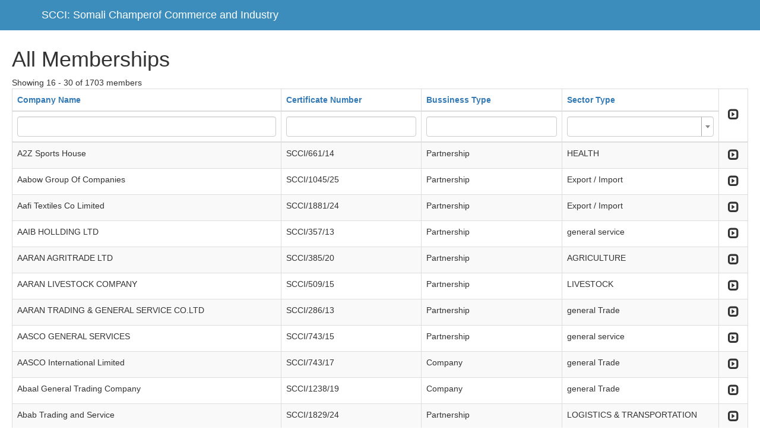

--- FILE ---
content_type: text/html; charset=UTF-8
request_url: http://somalichamber.so/admin/mbr?dp-15-sort=pysicaladdress&page=2&per-page=15&dp-4-sort=pysicaladdress&dp-11-sort=officetelefone&dp-5-sort=personemailaddress&sort=companyname&dp-9-sort=personemailaddress
body_size: 60273
content:
<!DOCTYPE html>
<html lang="en-US">
<head>
    <meta charset="UTF-8">
    <meta http-equiv="X-UA-Compatible" content="IE=edge">
    <meta name="viewport" content="width=device-width, initial-scale=1">
    <meta name="csrf-param" content="_csrf">
    <meta name="csrf-token" content="yak1xRXRbT6QF9nE876a7o2VviHzqCd5-TONbOTRBbGx8GWDfOMVaaB86beR_MylycL8GMbNYBaOS-Y1goF31w==">
    <link rel="shortcut icon" href="/admin/applogo.jpg" type="image/x-icon" />

    <!-- Custom styles for this template -->
    <link href="css/starter-template.css" rel="stylesheet">

    <title>Somali Champer of Commerce and Industry</title>
    <link href="/admin/assets/99873c02/css/bootstrap.css" rel="stylesheet">
<link href="/admin/assets/40202675/css/kv-grid-expand.css" rel="stylesheet">
<link href="/admin/assets/40202675/css/kv-grid.css" rel="stylesheet">
<link href="/admin/assets/a2370478/dist/css/bootstrap-dialog.css" rel="stylesheet">
<link href="/admin/assets/40202675/css/jquery.resizableColumns.css" rel="stylesheet">
<link href="/admin/assets/81c27517/css/select2.css" rel="stylesheet">
<link href="/admin/assets/81c27517/css/select2-addl.css" rel="stylesheet">
<link href="/admin/assets/81c27517/css/select2-krajee.css" rel="stylesheet">
<link href="/admin/assets/972ff3f3/css/kv-widgets.css" rel="stylesheet">
<style>.bootstrap-dialog .modal-header.bootstrap-dialog-draggable{cursor:move}</style>
<script src="/admin/assets/6ca20d1b/js/dialog.js"></script>
<script type="text/javascript">var kvExpandRow_83794965 = {"gridId":"w0","hiddenFromExport":true,"detailUrl":"","onDetailLoaded":"","expandIcon":"<span class=\"glyphicon glyphicon-expand\"></span>","collapseIcon":"<span class=\"glyphicon glyphicon-collapse-down\"></span>","expandTitle":"Expand","collapseTitle":"Collapse","expandAllTitle":"Expand All","collapseAllTitle":"Collapse All","rowCssClass":"info","animationDuration":"slow","expandOneOnly":false,"enableRowClick":false,"enableCache":true,"rowClickExcludedTags":["A","BUTTON","INPUT"],"collapseAll":false,"expandAll":false,"extraData":[]};

var krajeeDialogDefaults_71c625b2 = {"alert":{"type":"type-info","title":"Information","buttonLabel":"<span class=\"glyphicon glyphicon-ok\"></span> Ok"},"confirm":{"type":"type-warning","title":"Confirmation","btnOKClass":"btn-warning","btnOKLabel":"<span class=\"glyphicon glyphicon-ok\"></span> Ok","btnCancelLabel":"<span class=\"glyphicon glyphicon-ban-circle\"></span> Cancel"},"prompt":{"draggable":false,"title":"Information","buttons":[{"label":"Cancel","icon":"glyphicon glyphicon-ban-circle"},{"label":"Ok","icon":"glyphicon glyphicon-ok","cssClass":"btn-primary"}],"closable":false},"dialog":{"draggable":true,"title":"Information","buttons":[{"label":"Cancel","icon":"glyphicon glyphicon-ban-circle"},{"label":"Ok","icon":"glyphicon glyphicon-ok","cssClass":"btn-primary"}]}};
var krajeeDialog_e48a4427 = {"id":"w1"};
var krajeeDialog=new KrajeeDialog(true,krajeeDialog_e48a4427,krajeeDialogDefaults_71c625b2);
var kvGridExp_e0dd3dff={"gridId":"w0","target":"_blank","messages":{"allowPopups":"Disable any popup blockers in your browser to ensure proper download.","confirmDownload":"Ok to proceed?","downloadProgress":"Generating the export file. Please wait...","downloadComplete":"Request submitted! You may safely close this dialog after saving your downloaded file."},"exportConversions":[{"from":"<span class=\"glyphicon glyphicon-ok text-success\"></span>","to":"Active"},{"from":"<span class=\"glyphicon glyphicon-remove text-danger\"></span>","to":"Inactive"}],"showConfirmAlert":true};
var kvGridExp_12735912={"filename":"grid-export","showHeader":true,"showPageSummary":true,"showFooter":true};
var kvGridExp_fb069215={"dialogLib":"krajeeDialog","gridOpts":kvGridExp_e0dd3dff,"genOpts":kvGridExp_12735912,"alertMsg":"The HTML export file will be generated for download.","config":{"cssFile":"https://maxcdn.bootstrapcdn.com/bootstrap/3.3.6/css/bootstrap.min.css"}};
var kvGridExp_158f4d98={"dialogLib":"krajeeDialog","gridOpts":kvGridExp_e0dd3dff,"genOpts":kvGridExp_12735912,"alertMsg":"The CSV export file will be generated for download.","config":{"colDelimiter":",","rowDelimiter":"\r\n"}};
var kvGridExp_0a35c183={"dialogLib":"krajeeDialog","gridOpts":kvGridExp_e0dd3dff,"genOpts":kvGridExp_12735912,"alertMsg":"The TEXT export file will be generated for download.","config":{"colDelimiter":"\t","rowDelimiter":"\r\n"}};
var kvGridExp_368e0eaa={"dialogLib":"krajeeDialog","gridOpts":kvGridExp_e0dd3dff,"genOpts":kvGridExp_12735912,"alertMsg":"The EXCEL export file will be generated for download.","config":{"worksheet":"ExportWorksheet","cssFile":""}};
var kvGridExp_1c7fe174={"dialogLib":"krajeeDialog","gridOpts":kvGridExp_e0dd3dff,"genOpts":kvGridExp_12735912,"alertMsg":"The PDF export file will be generated for download.","config":{"mode":"UTF-8","format":"A4-L","destination":"D","marginTop":20,"marginBottom":20,"cssInline":".kv-wrap{padding:20px;}.kv-align-center{text-align:center;}.kv-align-left{text-align:left;}.kv-align-right{text-align:right;}.kv-align-top{vertical-align:top!important;}.kv-align-bottom{vertical-align:bottom!important;}.kv-align-middle{vertical-align:middle!important;}.kv-page-summary{border-top:4px double #ddd;font-weight: bold;}.kv-table-footer{border-top:4px double #ddd;font-weight: bold;}.kv-table-caption{font-size:1.5em;padding:8px;border:1px solid #ddd;border-bottom:none;}","methods":{"SetHeader":[{"odd":{"L":{"content":"Yii2 Grid Export (PDF)","font-size":8,"color":"#333333"},"C":{"content":"Grid Export","font-size":16,"color":"#333333"},"R":{"content":"Generated: Wed, 21-Jan-2026 11:01 pm UTC","font-size":8,"color":"#333333"}},"even":{"L":{"content":"Yii2 Grid Export (PDF)","font-size":8,"color":"#333333"},"C":{"content":"Grid Export","font-size":16,"color":"#333333"},"R":{"content":"Generated: Wed, 21-Jan-2026 11:01 pm UTC","font-size":8,"color":"#333333"}}}],"SetFooter":[{"odd":{"L":{"content":"© Krajee Yii2 Extensions","font-size":8,"font-style":"B","color":"#999999"},"R":{"content":"[ {PAGENO} ]","font-size":10,"font-style":"B","font-family":"serif","color":"#333333"},"line":true},"even":{"L":{"content":"© Krajee Yii2 Extensions","font-size":8,"font-style":"B","color":"#999999"},"R":{"content":"[ {PAGENO} ]","font-size":10,"font-style":"B","font-family":"serif","color":"#333333"},"line":true}}]},"options":{"title":"Grid Export","subject":"PDF export generated by kartik-v/yii2-grid extension","keywords":"krajee, grid, export, yii2-grid, pdf"},"contentBefore":"","contentAfter":""}};
var kvGridExp_6463fc66={"dialogLib":"krajeeDialog","gridOpts":kvGridExp_e0dd3dff,"genOpts":kvGridExp_12735912,"alertMsg":"The JSON export file will be generated for download.","config":{"colHeads":[],"slugColHeads":false,"jsonReplacer":function(k,v){return typeof(v)==='string'?$.trim(v):v},"indentSpace":4}};
kvTogOpts_a0a7abba={"id":"w0-togdata-page","pjax":0,"mode":"page","msg":"There are 1,703 records. Are you sure you want to display them all?","lib":krajeeDialog};
var s2options_d6851687 = {"themeCss":".select2-container--krajee","sizeCss":"","doReset":true,"doToggle":false,"doOrder":false};
window.select2_a62e1b49 = {"allowClear":true,"theme":"krajee","width":"100%","placeholder":"","language":"en-US"};
</script></head>
<body class="hold-transition login-page">

<nav class="navbar navbar-inverse navbar-fixed-top">
     <div class="container">
       <div class="navbar-header">

         <a class="navbar-brand" href="">SCCI: Somali Champerof Commerce and Industry</a>
       </div>

     </div>
   </nav>


      <div class="starter-template">
         <div class="memberstb-mbr">

    <h1>All Memberships</h1>
    

     <div id="p0" data-pjax-container="" data-pjax-push-state data-pjax-timeout="1000">    <div id="w0" class="grid-view hide-resize" data-krajee-grid="kvGridInit_b338551f">Showing 16 - 30 of 1703 members
<div id="w0-container" class="table-responsive kv-grid-container"><table class="kv-grid-table table table-bordered table-striped kv-table-wrap"><colgroup><col>
<col>
<col>
<col>
<col class="skip-export"></colgroup>
<thead>

<tr><th data-col-seq="0"><a class="asc" href="/admin/mbr?dp-15-sort=pysicaladdress&amp;page=2&amp;per-page=15&amp;dp-4-sort=pysicaladdress&amp;dp-11-sort=officetelefone&amp;dp-5-sort=personemailaddress&amp;sort=-companyname&amp;dp-9-sort=personemailaddress" data-sort="-companyname">Company Name</a></th><th data-col-seq="1"><a href="/admin/mbr?dp-15-sort=pysicaladdress&amp;page=2&amp;per-page=15&amp;dp-4-sort=pysicaladdress&amp;dp-11-sort=officetelefone&amp;dp-5-sort=personemailaddress&amp;sort=certificatenumber&amp;dp-9-sort=personemailaddress" data-sort="certificatenumber">Certificate Number</a></th><th data-col-seq="2"><a href="/admin/mbr?dp-15-sort=pysicaladdress&amp;page=2&amp;per-page=15&amp;dp-4-sort=pysicaladdress&amp;dp-11-sort=officetelefone&amp;dp-5-sort=personemailaddress&amp;sort=bussinesstype&amp;dp-9-sort=personemailaddress" data-sort="bussinesstype">Bussiness Type</a></th><th data-col-seq="3"><a href="/admin/mbr?dp-15-sort=pysicaladdress&amp;page=2&amp;per-page=15&amp;dp-4-sort=pysicaladdress&amp;dp-11-sort=officetelefone&amp;dp-5-sort=personemailaddress&amp;sort=sectortype&amp;dp-9-sort=personemailaddress" data-sort="sectortype">Sector Type</a></th><th class="kv-align-center kv-align-middle skip-export kv-expand-header-cell kv-batch-toggle kv-merged-header" title="Expand All" style="width:50px;" rowspan="2" data-col-seq="4"><div class='kv-expand-header-icon kv-state-collapsed'><span class="glyphicon glyphicon-expand"></span></div></th></tr><tr id="w0-filters" class="filters skip-export"><td><input type="text" class="form-control" name="membersSearch[companyname]"></td><td><input type="text" class="form-control" name="membersSearch[certificatenumber]"></td><td><input type="text" class="form-control" name="membersSearch[bussinesstype]"></td><td><div class="kv-plugin-loading loading-member_id">&nbsp;</div><select id="member_id" class="form-control" name="membersSearch[sectortype]" data-s2-options="s2options_d6851687" data-krajee-select2="select2_a62e1b49" style="display:none">
<option value=""></option>
<option value="CONSTRUCTION AND BUILDING MATERIALS">CONSTRUCTION AND BUILDING MATERIALS</option>
<option value="CONSULTANCY ">CONSULTANCY </option>
<option value="ELECTRONICS ">ELECTRONICS </option>
<option value="ENERGY">ENERGY</option>
<option value="FISHERY">FISHERY</option>
<option value="Export / Import">Export / Import</option>
<option value="FINANCE">FINANCE</option>
<option value="FACTORIES">FACTORIES</option>
<option value="general Trade">general Trade</option>
<option value="TELECOMMUNICATION">TELECOMMUNICATION</option>
<option value="AGRICULTURE">AGRICULTURE</option>
<option value="general service">general service</option>
<option value="HEALTH">HEALTH</option>
<option value="LIVESTOCK">LIVESTOCK</option>
<option value="EDUCATION">EDUCATION</option>
<option value="LOGISTICS &amp; TRANSPORTATION">LOGISTICS &amp; TRANSPORTATION</option>
<option value="TECHNOLOGY">TECHNOLOGY</option>
<option value="STATIONARY &amp; PRINTING CENTERS">STATIONARY &amp; PRINTING CENTERS</option>
<option value="SHOPPING CENTERS ">SHOPPING CENTERS </option>
<option value="WATER &amp; MINING ">WATER &amp; MINING </option>
<option value="NON PROFIT ORGANIZATIONS">NON PROFIT ORGANIZATIONS</option>
<option value="MEDIA ">MEDIA </option>
<option value="TOURISM ">TOURISM </option>
<option value="FOODSTUFF ">FOODSTUFF </option>
</select></td></tr>

</thead>
<tbody>
<tr data-key="924"><td data-col-seq="0">A2Z Sports House</td><td data-col-seq="1">SCCI/661/14</td><td data-col-seq="2">Partnership</td><td data-col-seq="3">HEALTH</td><td class="skip-export kv-align-center kv-align-middle kv-expand-icon-cell" title="Expand" style="width:50px;" data-col-seq="4">        <div class="kv-expand-row w0">
            <div class="kv-expand-icon kv-state-expanded w0"><span class="glyphicon glyphicon-expand"></span></div>
            <div class="kv-expand-detail skip-export w0" style="display:none;">
                <div class="kv-state-enable skip-export kv-expanded-row w0" data-index="0" data-key="924"><div class="memberstb-mbrtd">


    <div id="w4" class="grid-view">
<table class="table table-striped table-bordered"><thead>
<tr><th><a href="/admin/mbr?dp-15-sort=pysicaladdress&amp;page=2&amp;per-page=15&amp;dp-4-sort=pysicaladdress&amp;dp-11-sort=officetelefone&amp;dp-5-sort=personemailaddress&amp;sort=companyname&amp;dp-9-sort=personemailaddress&amp;dp-1-sort=Personname" data-sort="Personname">Name</a></th><th><a href="/admin/mbr?dp-15-sort=pysicaladdress&amp;page=2&amp;per-page=15&amp;dp-4-sort=pysicaladdress&amp;dp-11-sort=officetelefone&amp;dp-5-sort=personemailaddress&amp;sort=companyname&amp;dp-9-sort=personemailaddress&amp;dp-1-sort=officetelefone" data-sort="officetelefone">Contact Telephone</a></th><th><a href="/admin/mbr?dp-15-sort=pysicaladdress&amp;page=2&amp;per-page=15&amp;dp-4-sort=pysicaladdress&amp;dp-11-sort=officetelefone&amp;dp-5-sort=personemailaddress&amp;sort=companyname&amp;dp-9-sort=personemailaddress&amp;dp-1-sort=personemailaddress" data-sort="personemailaddress">Email</a></th><th><a href="/admin/mbr?dp-15-sort=pysicaladdress&amp;page=2&amp;per-page=15&amp;dp-4-sort=pysicaladdress&amp;dp-11-sort=officetelefone&amp;dp-5-sort=personemailaddress&amp;sort=companyname&amp;dp-9-sort=personemailaddress&amp;dp-1-sort=stabilishedyear" data-sort="stabilishedyear">Established Year</a></th><th><a href="/admin/mbr?dp-15-sort=pysicaladdress&amp;page=2&amp;per-page=15&amp;dp-4-sort=pysicaladdress&amp;dp-11-sort=officetelefone&amp;dp-5-sort=personemailaddress&amp;sort=companyname&amp;dp-9-sort=personemailaddress&amp;dp-1-sort=pysicaladdress" data-sort="pysicaladdress">Physical Address</a></th></tr>
</thead>
<tbody>
<tr class="success" data-key="924"><td>Isse Ibrahim</td><td>617525225</td><td>a2zsportshouse@hotmail.com</td><td>2013-05-05</td><td>Mogadisho/somalia</td></tr>
</tbody></table>
</div>
</div>
</div>
            </div>
        </div></td></tr>
<tr data-key="1607"><td data-col-seq="0">Aabow Group Of Companies</td><td data-col-seq="1">SCCI/1045/25</td><td data-col-seq="2">Partnership</td><td data-col-seq="3">Export / Import</td><td class="skip-export kv-align-center kv-align-middle kv-expand-icon-cell" title="Expand" style="width:50px;" data-col-seq="4">        <div class="kv-expand-row w0">
            <div class="kv-expand-icon kv-state-expanded w0"><span class="glyphicon glyphicon-expand"></span></div>
            <div class="kv-expand-detail skip-export w0" style="display:none;">
                <div class="kv-state-enable skip-export kv-expanded-row w0" data-index="1" data-key="1607"><div class="memberstb-mbrtd">


    <div id="w5" class="grid-view">
<table class="table table-striped table-bordered"><thead>
<tr><th><a href="/admin/mbr?dp-15-sort=pysicaladdress&amp;page=2&amp;per-page=15&amp;dp-4-sort=pysicaladdress&amp;dp-11-sort=officetelefone&amp;dp-5-sort=personemailaddress&amp;sort=companyname&amp;dp-9-sort=personemailaddress&amp;dp-2-sort=Personname" data-sort="Personname">Name</a></th><th><a href="/admin/mbr?dp-15-sort=pysicaladdress&amp;page=2&amp;per-page=15&amp;dp-4-sort=pysicaladdress&amp;dp-11-sort=officetelefone&amp;dp-5-sort=personemailaddress&amp;sort=companyname&amp;dp-9-sort=personemailaddress&amp;dp-2-sort=officetelefone" data-sort="officetelefone">Contact Telephone</a></th><th><a href="/admin/mbr?dp-15-sort=pysicaladdress&amp;page=2&amp;per-page=15&amp;dp-4-sort=pysicaladdress&amp;dp-11-sort=officetelefone&amp;dp-5-sort=personemailaddress&amp;sort=companyname&amp;dp-9-sort=personemailaddress&amp;dp-2-sort=personemailaddress" data-sort="personemailaddress">Email</a></th><th><a href="/admin/mbr?dp-15-sort=pysicaladdress&amp;page=2&amp;per-page=15&amp;dp-4-sort=pysicaladdress&amp;dp-11-sort=officetelefone&amp;dp-5-sort=personemailaddress&amp;sort=companyname&amp;dp-9-sort=personemailaddress&amp;dp-2-sort=stabilishedyear" data-sort="stabilishedyear">Established Year</a></th><th><a href="/admin/mbr?dp-15-sort=pysicaladdress&amp;page=2&amp;per-page=15&amp;dp-4-sort=pysicaladdress&amp;dp-11-sort=officetelefone&amp;dp-5-sort=personemailaddress&amp;sort=companyname&amp;dp-9-sort=personemailaddress&amp;dp-2-sort=pysicaladdress" data-sort="pysicaladdress">Physical Address</a></th></tr>
</thead>
<tbody>
<tr class="success" data-key="1607"><td>Abdiaziz Ahmed Haji</td><td>615842115</td><td>00000@GMAIL.COM</td><td>2020-02-01</td><td>Mogadisho/Somalia</td></tr>
</tbody></table>
</div>
</div>
</div>
            </div>
        </div></td></tr>
<tr data-key="1596"><td data-col-seq="0">Aafi Textiles Co Limited</td><td data-col-seq="1">SCCI/1881/24</td><td data-col-seq="2">Partnership</td><td data-col-seq="3">Export / Import</td><td class="skip-export kv-align-center kv-align-middle kv-expand-icon-cell" title="Expand" style="width:50px;" data-col-seq="4">        <div class="kv-expand-row w0">
            <div class="kv-expand-icon kv-state-expanded w0"><span class="glyphicon glyphicon-expand"></span></div>
            <div class="kv-expand-detail skip-export w0" style="display:none;">
                <div class="kv-state-enable skip-export kv-expanded-row w0" data-index="2" data-key="1596"><div class="memberstb-mbrtd">


    <div id="w6" class="grid-view">
<table class="table table-striped table-bordered"><thead>
<tr><th><a href="/admin/mbr?dp-15-sort=pysicaladdress&amp;page=2&amp;per-page=15&amp;dp-4-sort=pysicaladdress&amp;dp-11-sort=officetelefone&amp;dp-5-sort=personemailaddress&amp;sort=companyname&amp;dp-9-sort=personemailaddress&amp;dp-3-sort=Personname" data-sort="Personname">Name</a></th><th><a href="/admin/mbr?dp-15-sort=pysicaladdress&amp;page=2&amp;per-page=15&amp;dp-4-sort=pysicaladdress&amp;dp-11-sort=officetelefone&amp;dp-5-sort=personemailaddress&amp;sort=companyname&amp;dp-9-sort=personemailaddress&amp;dp-3-sort=officetelefone" data-sort="officetelefone">Contact Telephone</a></th><th><a href="/admin/mbr?dp-15-sort=pysicaladdress&amp;page=2&amp;per-page=15&amp;dp-4-sort=pysicaladdress&amp;dp-11-sort=officetelefone&amp;dp-5-sort=personemailaddress&amp;sort=companyname&amp;dp-9-sort=personemailaddress&amp;dp-3-sort=personemailaddress" data-sort="personemailaddress">Email</a></th><th><a href="/admin/mbr?dp-15-sort=pysicaladdress&amp;page=2&amp;per-page=15&amp;dp-4-sort=pysicaladdress&amp;dp-11-sort=officetelefone&amp;dp-5-sort=personemailaddress&amp;sort=companyname&amp;dp-9-sort=personemailaddress&amp;dp-3-sort=stabilishedyear" data-sort="stabilishedyear">Established Year</a></th><th><a href="/admin/mbr?dp-15-sort=pysicaladdress&amp;page=2&amp;per-page=15&amp;dp-4-sort=pysicaladdress&amp;dp-11-sort=officetelefone&amp;dp-5-sort=personemailaddress&amp;sort=companyname&amp;dp-9-sort=personemailaddress&amp;dp-3-sort=pysicaladdress" data-sort="pysicaladdress">Physical Address</a></th></tr>
</thead>
<tbody>
<tr class="success" data-key="1596"><td>Abdullahi Mohamed Abukar</td><td>610000000</td><td>cafi79@gmail.com</td><td>2014-01-01</td><td>Nairob Kenya</td></tr>
</tbody></table>
</div>
</div>
</div>
            </div>
        </div></td></tr>
<tr data-key="725"><td data-col-seq="0">AAIB HOLLDING LTD </td><td data-col-seq="1">SCCI/357/13</td><td data-col-seq="2">Partnership</td><td data-col-seq="3">general service</td><td class="skip-export kv-align-center kv-align-middle kv-expand-icon-cell" title="Expand" style="width:50px;" data-col-seq="4">        <div class="kv-expand-row w0">
            <div class="kv-expand-icon kv-state-expanded w0"><span class="glyphicon glyphicon-expand"></span></div>
            <div class="kv-expand-detail skip-export w0" style="display:none;">
                <div class="kv-state-enable skip-export kv-expanded-row w0" data-index="3" data-key="725"><div class="memberstb-mbrtd">


    <div id="w7" class="grid-view">
<table class="table table-striped table-bordered"><thead>
<tr><th><a href="/admin/mbr?dp-15-sort=pysicaladdress&amp;page=2&amp;per-page=15&amp;dp-4-sort=Personname&amp;dp-11-sort=officetelefone&amp;dp-5-sort=personemailaddress&amp;sort=companyname&amp;dp-9-sort=personemailaddress" data-sort="Personname">Name</a></th><th><a href="/admin/mbr?dp-15-sort=pysicaladdress&amp;page=2&amp;per-page=15&amp;dp-4-sort=officetelefone&amp;dp-11-sort=officetelefone&amp;dp-5-sort=personemailaddress&amp;sort=companyname&amp;dp-9-sort=personemailaddress" data-sort="officetelefone">Contact Telephone</a></th><th><a href="/admin/mbr?dp-15-sort=pysicaladdress&amp;page=2&amp;per-page=15&amp;dp-4-sort=personemailaddress&amp;dp-11-sort=officetelefone&amp;dp-5-sort=personemailaddress&amp;sort=companyname&amp;dp-9-sort=personemailaddress" data-sort="personemailaddress">Email</a></th><th><a href="/admin/mbr?dp-15-sort=pysicaladdress&amp;page=2&amp;per-page=15&amp;dp-4-sort=stabilishedyear&amp;dp-11-sort=officetelefone&amp;dp-5-sort=personemailaddress&amp;sort=companyname&amp;dp-9-sort=personemailaddress" data-sort="stabilishedyear">Established Year</a></th><th><a class="asc" href="/admin/mbr?dp-15-sort=pysicaladdress&amp;page=2&amp;per-page=15&amp;dp-4-sort=-pysicaladdress&amp;dp-11-sort=officetelefone&amp;dp-5-sort=personemailaddress&amp;sort=companyname&amp;dp-9-sort=personemailaddress" data-sort="-pysicaladdress">Physical Address</a></th></tr>
</thead>
<tbody>
<tr class="success" data-key="725"><td>Garad Sabriye</td><td>618905454</td><td>AAIB@hotmail.com</td><td>2005-07-10</td><td>Mogadishu / Somalia</td></tr>
</tbody></table>
</div>
</div>
</div>
            </div>
        </div></td></tr>
<tr data-key="701"><td data-col-seq="0">AARAN AGRITRADE LTD</td><td data-col-seq="1">SCCI/385/20</td><td data-col-seq="2">Partnership</td><td data-col-seq="3">AGRICULTURE</td><td class="skip-export kv-align-center kv-align-middle kv-expand-icon-cell" title="Expand" style="width:50px;" data-col-seq="4">        <div class="kv-expand-row w0">
            <div class="kv-expand-icon kv-state-expanded w0"><span class="glyphicon glyphicon-expand"></span></div>
            <div class="kv-expand-detail skip-export w0" style="display:none;">
                <div class="kv-state-enable skip-export kv-expanded-row w0" data-index="4" data-key="701"><div class="memberstb-mbrtd">


    <div id="w8" class="grid-view">
<table class="table table-striped table-bordered"><thead>
<tr><th><a href="/admin/mbr?dp-15-sort=pysicaladdress&amp;page=2&amp;per-page=15&amp;dp-4-sort=pysicaladdress&amp;dp-11-sort=officetelefone&amp;dp-5-sort=Personname&amp;sort=companyname&amp;dp-9-sort=personemailaddress" data-sort="Personname">Name</a></th><th><a href="/admin/mbr?dp-15-sort=pysicaladdress&amp;page=2&amp;per-page=15&amp;dp-4-sort=pysicaladdress&amp;dp-11-sort=officetelefone&amp;dp-5-sort=officetelefone&amp;sort=companyname&amp;dp-9-sort=personemailaddress" data-sort="officetelefone">Contact Telephone</a></th><th><a class="asc" href="/admin/mbr?dp-15-sort=pysicaladdress&amp;page=2&amp;per-page=15&amp;dp-4-sort=pysicaladdress&amp;dp-11-sort=officetelefone&amp;dp-5-sort=-personemailaddress&amp;sort=companyname&amp;dp-9-sort=personemailaddress" data-sort="-personemailaddress">Email</a></th><th><a href="/admin/mbr?dp-15-sort=pysicaladdress&amp;page=2&amp;per-page=15&amp;dp-4-sort=pysicaladdress&amp;dp-11-sort=officetelefone&amp;dp-5-sort=stabilishedyear&amp;sort=companyname&amp;dp-9-sort=personemailaddress" data-sort="stabilishedyear">Established Year</a></th><th><a href="/admin/mbr?dp-15-sort=pysicaladdress&amp;page=2&amp;per-page=15&amp;dp-4-sort=pysicaladdress&amp;dp-11-sort=officetelefone&amp;dp-5-sort=pysicaladdress&amp;sort=companyname&amp;dp-9-sort=personemailaddress" data-sort="pysicaladdress">Physical Address</a></th></tr>
</thead>
<tbody>
<tr class="success" data-key="701"><td>Adan Moalim Nuur</td><td>615106500</td><td>Aaran@hotmail.com</td><td>1993-11-13</td><td>Mogadishu / Somalia</td></tr>
</tbody></table>
</div>
</div>
</div>
            </div>
        </div></td></tr>
<tr data-key="494"><td data-col-seq="0">AARAN LIVESTOCK COMPANY</td><td data-col-seq="1">SCCI/509/15</td><td data-col-seq="2">Partnership</td><td data-col-seq="3">LIVESTOCK</td><td class="skip-export kv-align-center kv-align-middle kv-expand-icon-cell" title="Expand" style="width:50px;" data-col-seq="4">        <div class="kv-expand-row w0">
            <div class="kv-expand-icon kv-state-expanded w0"><span class="glyphicon glyphicon-expand"></span></div>
            <div class="kv-expand-detail skip-export w0" style="display:none;">
                <div class="kv-state-enable skip-export kv-expanded-row w0" data-index="5" data-key="494"><div class="memberstb-mbrtd">


    <div id="w9" class="grid-view">
<table class="table table-striped table-bordered"><thead>
<tr><th><a href="/admin/mbr?dp-15-sort=pysicaladdress&amp;page=2&amp;per-page=15&amp;dp-4-sort=pysicaladdress&amp;dp-11-sort=officetelefone&amp;dp-5-sort=personemailaddress&amp;sort=companyname&amp;dp-9-sort=personemailaddress&amp;dp-6-sort=Personname" data-sort="Personname">Name</a></th><th><a href="/admin/mbr?dp-15-sort=pysicaladdress&amp;page=2&amp;per-page=15&amp;dp-4-sort=pysicaladdress&amp;dp-11-sort=officetelefone&amp;dp-5-sort=personemailaddress&amp;sort=companyname&amp;dp-9-sort=personemailaddress&amp;dp-6-sort=officetelefone" data-sort="officetelefone">Contact Telephone</a></th><th><a href="/admin/mbr?dp-15-sort=pysicaladdress&amp;page=2&amp;per-page=15&amp;dp-4-sort=pysicaladdress&amp;dp-11-sort=officetelefone&amp;dp-5-sort=personemailaddress&amp;sort=companyname&amp;dp-9-sort=personemailaddress&amp;dp-6-sort=personemailaddress" data-sort="personemailaddress">Email</a></th><th><a href="/admin/mbr?dp-15-sort=pysicaladdress&amp;page=2&amp;per-page=15&amp;dp-4-sort=pysicaladdress&amp;dp-11-sort=officetelefone&amp;dp-5-sort=personemailaddress&amp;sort=companyname&amp;dp-9-sort=personemailaddress&amp;dp-6-sort=stabilishedyear" data-sort="stabilishedyear">Established Year</a></th><th><a href="/admin/mbr?dp-15-sort=pysicaladdress&amp;page=2&amp;per-page=15&amp;dp-4-sort=pysicaladdress&amp;dp-11-sort=officetelefone&amp;dp-5-sort=personemailaddress&amp;sort=companyname&amp;dp-9-sort=personemailaddress&amp;dp-6-sort=pysicaladdress" data-sort="pysicaladdress">Physical Address</a></th></tr>
</thead>
<tbody>
<tr class="success" data-key="494"><td>Mohamed Hussein Goni</td><td>615594837</td><td>aaranlivestock@hotmail.com</td><td>2001-04-04</td><td>Mogadishu / Somalia</td></tr>
</tbody></table>
</div>
</div>
</div>
            </div>
        </div></td></tr>
<tr data-key="784"><td data-col-seq="0">AARAN TRADING &amp; GENERAL SERVICE CO.LTD</td><td data-col-seq="1">SCCI/286/13</td><td data-col-seq="2">Partnership</td><td data-col-seq="3">general Trade</td><td class="skip-export kv-align-center kv-align-middle kv-expand-icon-cell" title="Expand" style="width:50px;" data-col-seq="4">        <div class="kv-expand-row w0">
            <div class="kv-expand-icon kv-state-expanded w0"><span class="glyphicon glyphicon-expand"></span></div>
            <div class="kv-expand-detail skip-export w0" style="display:none;">
                <div class="kv-state-enable skip-export kv-expanded-row w0" data-index="6" data-key="784"><div class="memberstb-mbrtd">


    <div id="w10" class="grid-view">
<table class="table table-striped table-bordered"><thead>
<tr><th><a href="/admin/mbr?dp-15-sort=pysicaladdress&amp;page=2&amp;per-page=15&amp;dp-4-sort=pysicaladdress&amp;dp-11-sort=officetelefone&amp;dp-5-sort=personemailaddress&amp;sort=companyname&amp;dp-9-sort=personemailaddress&amp;dp-7-sort=Personname" data-sort="Personname">Name</a></th><th><a href="/admin/mbr?dp-15-sort=pysicaladdress&amp;page=2&amp;per-page=15&amp;dp-4-sort=pysicaladdress&amp;dp-11-sort=officetelefone&amp;dp-5-sort=personemailaddress&amp;sort=companyname&amp;dp-9-sort=personemailaddress&amp;dp-7-sort=officetelefone" data-sort="officetelefone">Contact Telephone</a></th><th><a href="/admin/mbr?dp-15-sort=pysicaladdress&amp;page=2&amp;per-page=15&amp;dp-4-sort=pysicaladdress&amp;dp-11-sort=officetelefone&amp;dp-5-sort=personemailaddress&amp;sort=companyname&amp;dp-9-sort=personemailaddress&amp;dp-7-sort=personemailaddress" data-sort="personemailaddress">Email</a></th><th><a href="/admin/mbr?dp-15-sort=pysicaladdress&amp;page=2&amp;per-page=15&amp;dp-4-sort=pysicaladdress&amp;dp-11-sort=officetelefone&amp;dp-5-sort=personemailaddress&amp;sort=companyname&amp;dp-9-sort=personemailaddress&amp;dp-7-sort=stabilishedyear" data-sort="stabilishedyear">Established Year</a></th><th><a href="/admin/mbr?dp-15-sort=pysicaladdress&amp;page=2&amp;per-page=15&amp;dp-4-sort=pysicaladdress&amp;dp-11-sort=officetelefone&amp;dp-5-sort=personemailaddress&amp;sort=companyname&amp;dp-9-sort=personemailaddress&amp;dp-7-sort=pysicaladdress" data-sort="pysicaladdress">Physical Address</a></th></tr>
</thead>
<tbody>
<tr class="success" data-key="784"><td>Said Abdullahi Kasin</td><td>616555760</td><td>info@aaransom.so</td><td>2010-02-11</td><td>Mogadisho/Somalia</td></tr>
</tbody></table>
</div>
</div>
</div>
            </div>
        </div></td></tr>
<tr data-key="209"><td data-col-seq="0">AASCO GENERAL SERVICES</td><td data-col-seq="1">SCCI/743/15</td><td data-col-seq="2">Partnership</td><td data-col-seq="3">general service</td><td class="skip-export kv-align-center kv-align-middle kv-expand-icon-cell" title="Expand" style="width:50px;" data-col-seq="4">        <div class="kv-expand-row w0">
            <div class="kv-expand-icon kv-state-expanded w0"><span class="glyphicon glyphicon-expand"></span></div>
            <div class="kv-expand-detail skip-export w0" style="display:none;">
                <div class="kv-state-enable skip-export kv-expanded-row w0" data-index="7" data-key="209"><div class="memberstb-mbrtd">


    <div id="w11" class="grid-view">
<table class="table table-striped table-bordered"><thead>
<tr><th><a href="/admin/mbr?dp-15-sort=pysicaladdress&amp;page=2&amp;per-page=15&amp;dp-4-sort=pysicaladdress&amp;dp-11-sort=officetelefone&amp;dp-5-sort=personemailaddress&amp;sort=companyname&amp;dp-9-sort=personemailaddress&amp;dp-8-sort=Personname" data-sort="Personname">Name</a></th><th><a href="/admin/mbr?dp-15-sort=pysicaladdress&amp;page=2&amp;per-page=15&amp;dp-4-sort=pysicaladdress&amp;dp-11-sort=officetelefone&amp;dp-5-sort=personemailaddress&amp;sort=companyname&amp;dp-9-sort=personemailaddress&amp;dp-8-sort=officetelefone" data-sort="officetelefone">Contact Telephone</a></th><th><a href="/admin/mbr?dp-15-sort=pysicaladdress&amp;page=2&amp;per-page=15&amp;dp-4-sort=pysicaladdress&amp;dp-11-sort=officetelefone&amp;dp-5-sort=personemailaddress&amp;sort=companyname&amp;dp-9-sort=personemailaddress&amp;dp-8-sort=personemailaddress" data-sort="personemailaddress">Email</a></th><th><a href="/admin/mbr?dp-15-sort=pysicaladdress&amp;page=2&amp;per-page=15&amp;dp-4-sort=pysicaladdress&amp;dp-11-sort=officetelefone&amp;dp-5-sort=personemailaddress&amp;sort=companyname&amp;dp-9-sort=personemailaddress&amp;dp-8-sort=stabilishedyear" data-sort="stabilishedyear">Established Year</a></th><th><a href="/admin/mbr?dp-15-sort=pysicaladdress&amp;page=2&amp;per-page=15&amp;dp-4-sort=pysicaladdress&amp;dp-11-sort=officetelefone&amp;dp-5-sort=personemailaddress&amp;sort=companyname&amp;dp-9-sort=personemailaddress&amp;dp-8-sort=pysicaladdress" data-sort="pysicaladdress">Physical Address</a></th></tr>
</thead>
<tbody>
<tr class="success" data-key="209"><td>Abdullahi Ali Omar</td><td>617640000</td><td>deysano@gmail.com</td><td>2014-11-30</td><td>Mogadisho/somalia</td></tr>
</tbody></table>
</div>
</div>
</div>
            </div>
        </div></td></tr>
<tr data-key="117"><td data-col-seq="0">AASCO International Limited  </td><td data-col-seq="1">SCCI/743/17</td><td data-col-seq="2">Company</td><td data-col-seq="3">general Trade</td><td class="skip-export kv-align-center kv-align-middle kv-expand-icon-cell" title="Expand" style="width:50px;" data-col-seq="4">        <div class="kv-expand-row w0">
            <div class="kv-expand-icon kv-state-expanded w0"><span class="glyphicon glyphicon-expand"></span></div>
            <div class="kv-expand-detail skip-export w0" style="display:none;">
                <div class="kv-state-enable skip-export kv-expanded-row w0" data-index="8" data-key="117"><div class="memberstb-mbrtd">


    <div id="w12" class="grid-view">
<table class="table table-striped table-bordered"><thead>
<tr><th><a href="/admin/mbr?dp-15-sort=pysicaladdress&amp;page=2&amp;per-page=15&amp;dp-4-sort=pysicaladdress&amp;dp-11-sort=officetelefone&amp;dp-5-sort=personemailaddress&amp;sort=companyname&amp;dp-9-sort=Personname" data-sort="Personname">Name</a></th><th><a href="/admin/mbr?dp-15-sort=pysicaladdress&amp;page=2&amp;per-page=15&amp;dp-4-sort=pysicaladdress&amp;dp-11-sort=officetelefone&amp;dp-5-sort=personemailaddress&amp;sort=companyname&amp;dp-9-sort=officetelefone" data-sort="officetelefone">Contact Telephone</a></th><th><a class="asc" href="/admin/mbr?dp-15-sort=pysicaladdress&amp;page=2&amp;per-page=15&amp;dp-4-sort=pysicaladdress&amp;dp-11-sort=officetelefone&amp;dp-5-sort=personemailaddress&amp;sort=companyname&amp;dp-9-sort=-personemailaddress" data-sort="-personemailaddress">Email</a></th><th><a href="/admin/mbr?dp-15-sort=pysicaladdress&amp;page=2&amp;per-page=15&amp;dp-4-sort=pysicaladdress&amp;dp-11-sort=officetelefone&amp;dp-5-sort=personemailaddress&amp;sort=companyname&amp;dp-9-sort=stabilishedyear" data-sort="stabilishedyear">Established Year</a></th><th><a href="/admin/mbr?dp-15-sort=pysicaladdress&amp;page=2&amp;per-page=15&amp;dp-4-sort=pysicaladdress&amp;dp-11-sort=officetelefone&amp;dp-5-sort=personemailaddress&amp;sort=companyname&amp;dp-9-sort=pysicaladdress" data-sort="pysicaladdress">Physical Address</a></th></tr>
</thead>
<tbody>
<tr class="success" data-key="117"><td>Abdullahi Ali omar</td><td>617640000</td><td>deeqane@hotmail.com</td><td>2014-04-23</td><td>suuqbacaad, mogdisho Somalia </td></tr>
</tbody></table>
</div>
</div>
</div>
            </div>
        </div></td></tr>
<tr data-key="974"><td data-col-seq="0">Abaal General Trading Company</td><td data-col-seq="1">SCCI/1238/19</td><td data-col-seq="2">Company</td><td data-col-seq="3">general Trade</td><td class="skip-export kv-align-center kv-align-middle kv-expand-icon-cell" title="Expand" style="width:50px;" data-col-seq="4">        <div class="kv-expand-row w0">
            <div class="kv-expand-icon kv-state-expanded w0"><span class="glyphicon glyphicon-expand"></span></div>
            <div class="kv-expand-detail skip-export w0" style="display:none;">
                <div class="kv-state-enable skip-export kv-expanded-row w0" data-index="9" data-key="974"><div class="memberstb-mbrtd">


    <div id="w13" class="grid-view">
<table class="table table-striped table-bordered"><thead>
<tr><th><a href="/admin/mbr?dp-15-sort=pysicaladdress&amp;page=2&amp;per-page=15&amp;dp-4-sort=pysicaladdress&amp;dp-11-sort=officetelefone&amp;dp-5-sort=personemailaddress&amp;sort=companyname&amp;dp-9-sort=personemailaddress&amp;dp-10-sort=Personname" data-sort="Personname">Name</a></th><th><a href="/admin/mbr?dp-15-sort=pysicaladdress&amp;page=2&amp;per-page=15&amp;dp-4-sort=pysicaladdress&amp;dp-11-sort=officetelefone&amp;dp-5-sort=personemailaddress&amp;sort=companyname&amp;dp-9-sort=personemailaddress&amp;dp-10-sort=officetelefone" data-sort="officetelefone">Contact Telephone</a></th><th><a href="/admin/mbr?dp-15-sort=pysicaladdress&amp;page=2&amp;per-page=15&amp;dp-4-sort=pysicaladdress&amp;dp-11-sort=officetelefone&amp;dp-5-sort=personemailaddress&amp;sort=companyname&amp;dp-9-sort=personemailaddress&amp;dp-10-sort=personemailaddress" data-sort="personemailaddress">Email</a></th><th><a href="/admin/mbr?dp-15-sort=pysicaladdress&amp;page=2&amp;per-page=15&amp;dp-4-sort=pysicaladdress&amp;dp-11-sort=officetelefone&amp;dp-5-sort=personemailaddress&amp;sort=companyname&amp;dp-9-sort=personemailaddress&amp;dp-10-sort=stabilishedyear" data-sort="stabilishedyear">Established Year</a></th><th><a href="/admin/mbr?dp-15-sort=pysicaladdress&amp;page=2&amp;per-page=15&amp;dp-4-sort=pysicaladdress&amp;dp-11-sort=officetelefone&amp;dp-5-sort=personemailaddress&amp;sort=companyname&amp;dp-9-sort=personemailaddress&amp;dp-10-sort=pysicaladdress" data-sort="pysicaladdress">Physical Address</a></th></tr>
</thead>
<tbody>
<tr class="success" data-key="974"><td>Dahir Ali Farax</td><td>615415672</td><td>daahir8822@hotmail.com</td><td>2000-02-02</td><td>Mogadisho/somalia</td></tr>
</tbody></table>
</div>
</div>
</div>
            </div>
        </div></td></tr>
<tr data-key="1584"><td data-col-seq="0">Abab Trading and Service</td><td data-col-seq="1">SCCI/1829/24</td><td data-col-seq="2">Partnership</td><td data-col-seq="3">LOGISTICS &amp; TRANSPORTATION</td><td class="skip-export kv-align-center kv-align-middle kv-expand-icon-cell" title="Expand" style="width:50px;" data-col-seq="4">        <div class="kv-expand-row w0">
            <div class="kv-expand-icon kv-state-expanded w0"><span class="glyphicon glyphicon-expand"></span></div>
            <div class="kv-expand-detail skip-export w0" style="display:none;">
                <div class="kv-state-enable skip-export kv-expanded-row w0" data-index="10" data-key="1584"><div class="memberstb-mbrtd">


    <div id="w14" class="grid-view">
<table class="table table-striped table-bordered"><thead>
<tr><th><a href="/admin/mbr?dp-15-sort=pysicaladdress&amp;page=2&amp;per-page=15&amp;dp-4-sort=pysicaladdress&amp;dp-11-sort=Personname&amp;dp-5-sort=personemailaddress&amp;sort=companyname&amp;dp-9-sort=personemailaddress" data-sort="Personname">Name</a></th><th><a class="asc" href="/admin/mbr?dp-15-sort=pysicaladdress&amp;page=2&amp;per-page=15&amp;dp-4-sort=pysicaladdress&amp;dp-11-sort=-officetelefone&amp;dp-5-sort=personemailaddress&amp;sort=companyname&amp;dp-9-sort=personemailaddress" data-sort="-officetelefone">Contact Telephone</a></th><th><a href="/admin/mbr?dp-15-sort=pysicaladdress&amp;page=2&amp;per-page=15&amp;dp-4-sort=pysicaladdress&amp;dp-11-sort=personemailaddress&amp;dp-5-sort=personemailaddress&amp;sort=companyname&amp;dp-9-sort=personemailaddress" data-sort="personemailaddress">Email</a></th><th><a href="/admin/mbr?dp-15-sort=pysicaladdress&amp;page=2&amp;per-page=15&amp;dp-4-sort=pysicaladdress&amp;dp-11-sort=stabilishedyear&amp;dp-5-sort=personemailaddress&amp;sort=companyname&amp;dp-9-sort=personemailaddress" data-sort="stabilishedyear">Established Year</a></th><th><a href="/admin/mbr?dp-15-sort=pysicaladdress&amp;page=2&amp;per-page=15&amp;dp-4-sort=pysicaladdress&amp;dp-11-sort=pysicaladdress&amp;dp-5-sort=personemailaddress&amp;sort=companyname&amp;dp-9-sort=personemailaddress" data-sort="pysicaladdress">Physical Address</a></th></tr>
</thead>
<tbody>
<tr class="success" data-key="1584"><td>Mohamed Mohamud Ibrahim</td><td>617666661</td><td>Info@abab.so</td><td>2019-01-01</td><td>Mogadisho/Somalia</td></tr>
</tbody></table>
</div>
</div>
</div>
            </div>
        </div></td></tr>
<tr data-key="1014"><td data-col-seq="0">Abcaad LTD</td><td data-col-seq="1">SCCI/1268/19</td><td data-col-seq="2">Partnership</td><td data-col-seq="3">Export / Import</td><td class="skip-export kv-align-center kv-align-middle kv-expand-icon-cell" title="Expand" style="width:50px;" data-col-seq="4">        <div class="kv-expand-row w0">
            <div class="kv-expand-icon kv-state-expanded w0"><span class="glyphicon glyphicon-expand"></span></div>
            <div class="kv-expand-detail skip-export w0" style="display:none;">
                <div class="kv-state-enable skip-export kv-expanded-row w0" data-index="11" data-key="1014"><div class="memberstb-mbrtd">


    <div id="w15" class="grid-view">
<table class="table table-striped table-bordered"><thead>
<tr><th><a href="/admin/mbr?dp-15-sort=pysicaladdress&amp;page=2&amp;per-page=15&amp;dp-4-sort=pysicaladdress&amp;dp-11-sort=officetelefone&amp;dp-5-sort=personemailaddress&amp;sort=companyname&amp;dp-9-sort=personemailaddress&amp;dp-12-sort=Personname" data-sort="Personname">Name</a></th><th><a href="/admin/mbr?dp-15-sort=pysicaladdress&amp;page=2&amp;per-page=15&amp;dp-4-sort=pysicaladdress&amp;dp-11-sort=officetelefone&amp;dp-5-sort=personemailaddress&amp;sort=companyname&amp;dp-9-sort=personemailaddress&amp;dp-12-sort=officetelefone" data-sort="officetelefone">Contact Telephone</a></th><th><a href="/admin/mbr?dp-15-sort=pysicaladdress&amp;page=2&amp;per-page=15&amp;dp-4-sort=pysicaladdress&amp;dp-11-sort=officetelefone&amp;dp-5-sort=personemailaddress&amp;sort=companyname&amp;dp-9-sort=personemailaddress&amp;dp-12-sort=personemailaddress" data-sort="personemailaddress">Email</a></th><th><a href="/admin/mbr?dp-15-sort=pysicaladdress&amp;page=2&amp;per-page=15&amp;dp-4-sort=pysicaladdress&amp;dp-11-sort=officetelefone&amp;dp-5-sort=personemailaddress&amp;sort=companyname&amp;dp-9-sort=personemailaddress&amp;dp-12-sort=stabilishedyear" data-sort="stabilishedyear">Established Year</a></th><th><a href="/admin/mbr?dp-15-sort=pysicaladdress&amp;page=2&amp;per-page=15&amp;dp-4-sort=pysicaladdress&amp;dp-11-sort=officetelefone&amp;dp-5-sort=personemailaddress&amp;sort=companyname&amp;dp-9-sort=personemailaddress&amp;dp-12-sort=pysicaladdress" data-sort="pysicaladdress">Physical Address</a></th></tr>
</thead>
<tbody>
<tr class="success" data-key="1014"><td>Abdulfatah Yusuf Mohamed</td><td>618343470</td><td>info@abcaad.co</td><td>1993-08-20</td><td>Mogadishu / Somalia</td></tr>
</tbody></table>
</div>
</div>
</div>
            </div>
        </div></td></tr>
<tr data-key="504"><td data-col-seq="0">ABDALLA SPARE PARTS </td><td data-col-seq="1">SCCI/284/13</td><td data-col-seq="2">Partnership</td><td data-col-seq="3">LOGISTICS &amp; TRANSPORTATION</td><td class="skip-export kv-align-center kv-align-middle kv-expand-icon-cell" title="Expand" style="width:50px;" data-col-seq="4">        <div class="kv-expand-row w0">
            <div class="kv-expand-icon kv-state-expanded w0"><span class="glyphicon glyphicon-expand"></span></div>
            <div class="kv-expand-detail skip-export w0" style="display:none;">
                <div class="kv-state-enable skip-export kv-expanded-row w0" data-index="12" data-key="504"><div class="memberstb-mbrtd">


    <div id="w16" class="grid-view">
<table class="table table-striped table-bordered"><thead>
<tr><th><a href="/admin/mbr?dp-15-sort=pysicaladdress&amp;page=2&amp;per-page=15&amp;dp-4-sort=pysicaladdress&amp;dp-11-sort=officetelefone&amp;dp-5-sort=personemailaddress&amp;sort=companyname&amp;dp-9-sort=personemailaddress&amp;dp-13-sort=Personname" data-sort="Personname">Name</a></th><th><a href="/admin/mbr?dp-15-sort=pysicaladdress&amp;page=2&amp;per-page=15&amp;dp-4-sort=pysicaladdress&amp;dp-11-sort=officetelefone&amp;dp-5-sort=personemailaddress&amp;sort=companyname&amp;dp-9-sort=personemailaddress&amp;dp-13-sort=officetelefone" data-sort="officetelefone">Contact Telephone</a></th><th><a href="/admin/mbr?dp-15-sort=pysicaladdress&amp;page=2&amp;per-page=15&amp;dp-4-sort=pysicaladdress&amp;dp-11-sort=officetelefone&amp;dp-5-sort=personemailaddress&amp;sort=companyname&amp;dp-9-sort=personemailaddress&amp;dp-13-sort=personemailaddress" data-sort="personemailaddress">Email</a></th><th><a href="/admin/mbr?dp-15-sort=pysicaladdress&amp;page=2&amp;per-page=15&amp;dp-4-sort=pysicaladdress&amp;dp-11-sort=officetelefone&amp;dp-5-sort=personemailaddress&amp;sort=companyname&amp;dp-9-sort=personemailaddress&amp;dp-13-sort=stabilishedyear" data-sort="stabilishedyear">Established Year</a></th><th><a href="/admin/mbr?dp-15-sort=pysicaladdress&amp;page=2&amp;per-page=15&amp;dp-4-sort=pysicaladdress&amp;dp-11-sort=officetelefone&amp;dp-5-sort=personemailaddress&amp;sort=companyname&amp;dp-9-sort=personemailaddress&amp;dp-13-sort=pysicaladdress" data-sort="pysicaladdress">Physical Address</a></th></tr>
</thead>
<tbody>
<tr class="success" data-key="504"><td>Mohamed Mohamud Jamac</td><td>615570370</td><td>mxjugjug@hotmail.com</td><td>2000-01-05</td><td>Mogadisho/somalia</td></tr>
</tbody></table>
</div>
</div>
</div>
            </div>
        </div></td></tr>
<tr data-key="683"><td data-col-seq="0">ABDI OSMAN &amp; SONS PHARMA COMPANY</td><td data-col-seq="1">SCCI/398/13</td><td data-col-seq="2">Partnership</td><td data-col-seq="3">HEALTH</td><td class="skip-export kv-align-center kv-align-middle kv-expand-icon-cell" title="Expand" style="width:50px;" data-col-seq="4">        <div class="kv-expand-row w0">
            <div class="kv-expand-icon kv-state-expanded w0"><span class="glyphicon glyphicon-expand"></span></div>
            <div class="kv-expand-detail skip-export w0" style="display:none;">
                <div class="kv-state-enable skip-export kv-expanded-row w0" data-index="13" data-key="683"><div class="memberstb-mbrtd">


    <div id="w17" class="grid-view">
<table class="table table-striped table-bordered"><thead>
<tr><th><a href="/admin/mbr?dp-15-sort=pysicaladdress&amp;page=2&amp;per-page=15&amp;dp-4-sort=pysicaladdress&amp;dp-11-sort=officetelefone&amp;dp-5-sort=personemailaddress&amp;sort=companyname&amp;dp-9-sort=personemailaddress&amp;dp-14-sort=Personname" data-sort="Personname">Name</a></th><th><a href="/admin/mbr?dp-15-sort=pysicaladdress&amp;page=2&amp;per-page=15&amp;dp-4-sort=pysicaladdress&amp;dp-11-sort=officetelefone&amp;dp-5-sort=personemailaddress&amp;sort=companyname&amp;dp-9-sort=personemailaddress&amp;dp-14-sort=officetelefone" data-sort="officetelefone">Contact Telephone</a></th><th><a href="/admin/mbr?dp-15-sort=pysicaladdress&amp;page=2&amp;per-page=15&amp;dp-4-sort=pysicaladdress&amp;dp-11-sort=officetelefone&amp;dp-5-sort=personemailaddress&amp;sort=companyname&amp;dp-9-sort=personemailaddress&amp;dp-14-sort=personemailaddress" data-sort="personemailaddress">Email</a></th><th><a href="/admin/mbr?dp-15-sort=pysicaladdress&amp;page=2&amp;per-page=15&amp;dp-4-sort=pysicaladdress&amp;dp-11-sort=officetelefone&amp;dp-5-sort=personemailaddress&amp;sort=companyname&amp;dp-9-sort=personemailaddress&amp;dp-14-sort=stabilishedyear" data-sort="stabilishedyear">Established Year</a></th><th><a href="/admin/mbr?dp-15-sort=pysicaladdress&amp;page=2&amp;per-page=15&amp;dp-4-sort=pysicaladdress&amp;dp-11-sort=officetelefone&amp;dp-5-sort=personemailaddress&amp;sort=companyname&amp;dp-9-sort=personemailaddress&amp;dp-14-sort=pysicaladdress" data-sort="pysicaladdress">Physical Address</a></th></tr>
</thead>
<tbody>
<tr class="success" data-key="683"><td>Dr.Mohamed Abdi Osman</td><td>615523142</td><td>Osmanpharma@gmail.com</td><td>2013-06-02</td><td>Mogadishu / Somalia</td></tr>
</tbody></table>
</div>
</div>
</div>
            </div>
        </div></td></tr>
<tr data-key="282"><td data-col-seq="0">ABDULLE&#039;S SONS LOGISTIC &amp; CONSTRUCTION COMPANY</td><td data-col-seq="1">SCCI/865/15</td><td data-col-seq="2">Partnership</td><td data-col-seq="3">LOGISTICS &amp; TRANSPORTATION</td><td class="skip-export kv-align-center kv-align-middle kv-expand-icon-cell" title="Expand" style="width:50px;" data-col-seq="4">        <div class="kv-expand-row w0">
            <div class="kv-expand-icon kv-state-expanded w0"><span class="glyphicon glyphicon-expand"></span></div>
            <div class="kv-expand-detail skip-export w0" style="display:none;">
                <div class="kv-state-enable skip-export kv-expanded-row w0" data-index="14" data-key="282"><div class="memberstb-mbrtd">


    <div id="w18" class="grid-view">
<table class="table table-striped table-bordered"><thead>
<tr><th><a href="/admin/mbr?dp-15-sort=Personname&amp;page=2&amp;per-page=15&amp;dp-4-sort=pysicaladdress&amp;dp-11-sort=officetelefone&amp;dp-5-sort=personemailaddress&amp;sort=companyname&amp;dp-9-sort=personemailaddress" data-sort="Personname">Name</a></th><th><a href="/admin/mbr?dp-15-sort=officetelefone&amp;page=2&amp;per-page=15&amp;dp-4-sort=pysicaladdress&amp;dp-11-sort=officetelefone&amp;dp-5-sort=personemailaddress&amp;sort=companyname&amp;dp-9-sort=personemailaddress" data-sort="officetelefone">Contact Telephone</a></th><th><a href="/admin/mbr?dp-15-sort=personemailaddress&amp;page=2&amp;per-page=15&amp;dp-4-sort=pysicaladdress&amp;dp-11-sort=officetelefone&amp;dp-5-sort=personemailaddress&amp;sort=companyname&amp;dp-9-sort=personemailaddress" data-sort="personemailaddress">Email</a></th><th><a href="/admin/mbr?dp-15-sort=stabilishedyear&amp;page=2&amp;per-page=15&amp;dp-4-sort=pysicaladdress&amp;dp-11-sort=officetelefone&amp;dp-5-sort=personemailaddress&amp;sort=companyname&amp;dp-9-sort=personemailaddress" data-sort="stabilishedyear">Established Year</a></th><th><a class="asc" href="/admin/mbr?dp-15-sort=-pysicaladdress&amp;page=2&amp;per-page=15&amp;dp-4-sort=pysicaladdress&amp;dp-11-sort=officetelefone&amp;dp-5-sort=personemailaddress&amp;sort=companyname&amp;dp-9-sort=personemailaddress" data-sort="-pysicaladdress">Physical Address</a></th></tr>
</thead>
<tbody>
<tr class="success" data-key="282"><td>Ibrahim Abdulle bolow</td><td>610000000</td><td>aslac@gmail.com</td><td>2003-09-03</td><td>Mogadishu / Somalia</td></tr>
</tbody></table>
</div>
</div>
</div>
            </div>
        </div></td></tr>
</tbody></table></div>
<ul class="pagination"><li class="prev"><a href="/admin/mbr?dp-15-sort=pysicaladdress&amp;page=1&amp;per-page=15&amp;dp-4-sort=pysicaladdress&amp;dp-11-sort=officetelefone&amp;dp-5-sort=personemailaddress&amp;sort=companyname&amp;dp-9-sort=personemailaddress" data-page="0">&laquo;</a></li>
<li><a href="/admin/mbr?dp-15-sort=pysicaladdress&amp;page=1&amp;per-page=15&amp;dp-4-sort=pysicaladdress&amp;dp-11-sort=officetelefone&amp;dp-5-sort=personemailaddress&amp;sort=companyname&amp;dp-9-sort=personemailaddress" data-page="0">1</a></li>
<li class="active"><a href="/admin/mbr?dp-15-sort=pysicaladdress&amp;page=2&amp;per-page=15&amp;dp-4-sort=pysicaladdress&amp;dp-11-sort=officetelefone&amp;dp-5-sort=personemailaddress&amp;sort=companyname&amp;dp-9-sort=personemailaddress" data-page="1">2</a></li>
<li><a href="/admin/mbr?dp-15-sort=pysicaladdress&amp;page=3&amp;per-page=15&amp;dp-4-sort=pysicaladdress&amp;dp-11-sort=officetelefone&amp;dp-5-sort=personemailaddress&amp;sort=companyname&amp;dp-9-sort=personemailaddress" data-page="2">3</a></li>
<li><a href="/admin/mbr?dp-15-sort=pysicaladdress&amp;page=4&amp;per-page=15&amp;dp-4-sort=pysicaladdress&amp;dp-11-sort=officetelefone&amp;dp-5-sort=personemailaddress&amp;sort=companyname&amp;dp-9-sort=personemailaddress" data-page="3">4</a></li>
<li><a href="/admin/mbr?dp-15-sort=pysicaladdress&amp;page=5&amp;per-page=15&amp;dp-4-sort=pysicaladdress&amp;dp-11-sort=officetelefone&amp;dp-5-sort=personemailaddress&amp;sort=companyname&amp;dp-9-sort=personemailaddress" data-page="4">5</a></li>
<li><a href="/admin/mbr?dp-15-sort=pysicaladdress&amp;page=6&amp;per-page=15&amp;dp-4-sort=pysicaladdress&amp;dp-11-sort=officetelefone&amp;dp-5-sort=personemailaddress&amp;sort=companyname&amp;dp-9-sort=personemailaddress" data-page="5">6</a></li>
<li><a href="/admin/mbr?dp-15-sort=pysicaladdress&amp;page=7&amp;per-page=15&amp;dp-4-sort=pysicaladdress&amp;dp-11-sort=officetelefone&amp;dp-5-sort=personemailaddress&amp;sort=companyname&amp;dp-9-sort=personemailaddress" data-page="6">7</a></li>
<li><a href="/admin/mbr?dp-15-sort=pysicaladdress&amp;page=8&amp;per-page=15&amp;dp-4-sort=pysicaladdress&amp;dp-11-sort=officetelefone&amp;dp-5-sort=personemailaddress&amp;sort=companyname&amp;dp-9-sort=personemailaddress" data-page="7">8</a></li>
<li><a href="/admin/mbr?dp-15-sort=pysicaladdress&amp;page=9&amp;per-page=15&amp;dp-4-sort=pysicaladdress&amp;dp-11-sort=officetelefone&amp;dp-5-sort=personemailaddress&amp;sort=companyname&amp;dp-9-sort=personemailaddress" data-page="8">9</a></li>
<li><a href="/admin/mbr?dp-15-sort=pysicaladdress&amp;page=10&amp;per-page=15&amp;dp-4-sort=pysicaladdress&amp;dp-11-sort=officetelefone&amp;dp-5-sort=personemailaddress&amp;sort=companyname&amp;dp-9-sort=personemailaddress" data-page="9">10</a></li>
<li class="next"><a href="/admin/mbr?dp-15-sort=pysicaladdress&amp;page=3&amp;per-page=15&amp;dp-4-sort=pysicaladdress&amp;dp-11-sort=officetelefone&amp;dp-5-sort=personemailaddress&amp;sort=companyname&amp;dp-9-sort=personemailaddress" data-page="2">&raquo;</a></li></ul></div>      </div>
</div>
       </div>

  


   <!-- Bootstrap core JavaScript
   ================================================== -->
   <!-- Placed at the end of the document so the pages load faster -->
   <script src="https://ajax.googleapis.com/ajax/libs/jquery/1.12.4/jquery.min.js"></script>
   <script src="js/bootstrap/bootstrap.min.js"></script>
  </body>


<script>
  $(function () {
    $('input').iCheck({
      checkboxClass: 'icheckbox_square-blue',
      radioClass: 'iradio_square-blue',
      increaseArea: '20%' // optional
    });
  });
</script>
<script src="/admin/assets/8fe2a896/jquery.js"></script>
<script src="/admin/assets/40202675/js/kv-grid-expand.js"></script>
<script src="/admin/assets/99873c02/js/bootstrap.js"></script>
<script src="/admin/assets/a2370478/dist/js/bootstrap-dialog.js"></script>
<script src="/admin/assets/79a197fe/yii.js"></script>
<script src="/admin/assets/6ca20d1b/js/dialog-yii.js"></script>
<script src="/admin/assets/40202675/js/kv-grid-export.js"></script>
<script src="/admin/assets/40202675/js/jquery.resizableColumns.js"></script>
<script src="/admin/assets/40202675/js/kv-grid-toggle.js"></script>
<script src="/admin/assets/79a197fe/yii.gridView.js"></script>
<script src="/admin/assets/81c27517/js/select2.full.js"></script>
<script src="/admin/assets/81c27517/js/select2-krajee.js"></script>
<script src="/admin/assets/972ff3f3/js/kv-widgets.js"></script>
<script src="/admin/assets/9a523893/jquery.pjax.js"></script>
<script type="text/javascript">jQuery(function ($) {
kvExpandRow(kvExpandRow_83794965);
krajeeYiiConfirm('krajeeDialog');
var kvGridInit_b338551f=function(){
jQuery('#w0 .export-html').gridexport(kvGridExp_fb069215);jQuery('#w0 .export-csv').gridexport(kvGridExp_158f4d98);jQuery('#w0 .export-txt').gridexport(kvGridExp_0a35c183);jQuery('#w0 .export-xls').gridexport(kvGridExp_368e0eaa);jQuery('#w0 .export-pdf').gridexport(kvGridExp_1c7fe174);jQuery('#w0 .export-json').gridexport(kvGridExp_6463fc66);jQuery("#w0-container").resizableColumns('destroy').resizableColumns({"store":null,"resizeFromBody":false});kvToggleData(kvTogOpts_a0a7abba);
};
kvGridInit_b338551f();
jQuery('#w2').dropdown();
jQuery('#w0').yiiGridView({"filterUrl":"\/admin\/mbr?dp-15-sort=pysicaladdress\u0026page=2\u0026per-page=15\u0026dp-4-sort=pysicaladdress\u0026dp-11-sort=officetelefone\u0026dp-5-sort=personemailaddress\u0026sort=companyname\u0026dp-9-sort=personemailaddress","filterSelector":"#w0-filters input, #w0-filters select"});
if (jQuery('#member_id').data('select2')) { jQuery('#member_id').select2('destroy'); }
jQuery.when(jQuery('#member_id').select2(select2_a62e1b49)).done(initS2Loading('member_id','s2options_d6851687'));

jQuery('#w4').yiiGridView({"filterUrl":"\/admin\/mbr?dp-15-sort=pysicaladdress\u0026page=2\u0026per-page=15\u0026dp-4-sort=pysicaladdress\u0026dp-11-sort=officetelefone\u0026dp-5-sort=personemailaddress\u0026sort=companyname\u0026dp-9-sort=personemailaddress","filterSelector":"#w4-filters input, #w4-filters select"});
jQuery('#w5').yiiGridView({"filterUrl":"\/admin\/mbr?dp-15-sort=pysicaladdress\u0026page=2\u0026per-page=15\u0026dp-4-sort=pysicaladdress\u0026dp-11-sort=officetelefone\u0026dp-5-sort=personemailaddress\u0026sort=companyname\u0026dp-9-sort=personemailaddress","filterSelector":"#w5-filters input, #w5-filters select"});
jQuery('#w6').yiiGridView({"filterUrl":"\/admin\/mbr?dp-15-sort=pysicaladdress\u0026page=2\u0026per-page=15\u0026dp-4-sort=pysicaladdress\u0026dp-11-sort=officetelefone\u0026dp-5-sort=personemailaddress\u0026sort=companyname\u0026dp-9-sort=personemailaddress","filterSelector":"#w6-filters input, #w6-filters select"});
jQuery('#w7').yiiGridView({"filterUrl":"\/admin\/mbr?dp-15-sort=pysicaladdress\u0026page=2\u0026per-page=15\u0026dp-4-sort=pysicaladdress\u0026dp-11-sort=officetelefone\u0026dp-5-sort=personemailaddress\u0026sort=companyname\u0026dp-9-sort=personemailaddress","filterSelector":"#w7-filters input, #w7-filters select"});
jQuery('#w8').yiiGridView({"filterUrl":"\/admin\/mbr?dp-15-sort=pysicaladdress\u0026page=2\u0026per-page=15\u0026dp-4-sort=pysicaladdress\u0026dp-11-sort=officetelefone\u0026dp-5-sort=personemailaddress\u0026sort=companyname\u0026dp-9-sort=personemailaddress","filterSelector":"#w8-filters input, #w8-filters select"});
jQuery('#w9').yiiGridView({"filterUrl":"\/admin\/mbr?dp-15-sort=pysicaladdress\u0026page=2\u0026per-page=15\u0026dp-4-sort=pysicaladdress\u0026dp-11-sort=officetelefone\u0026dp-5-sort=personemailaddress\u0026sort=companyname\u0026dp-9-sort=personemailaddress","filterSelector":"#w9-filters input, #w9-filters select"});
jQuery('#w10').yiiGridView({"filterUrl":"\/admin\/mbr?dp-15-sort=pysicaladdress\u0026page=2\u0026per-page=15\u0026dp-4-sort=pysicaladdress\u0026dp-11-sort=officetelefone\u0026dp-5-sort=personemailaddress\u0026sort=companyname\u0026dp-9-sort=personemailaddress","filterSelector":"#w10-filters input, #w10-filters select"});
jQuery('#w11').yiiGridView({"filterUrl":"\/admin\/mbr?dp-15-sort=pysicaladdress\u0026page=2\u0026per-page=15\u0026dp-4-sort=pysicaladdress\u0026dp-11-sort=officetelefone\u0026dp-5-sort=personemailaddress\u0026sort=companyname\u0026dp-9-sort=personemailaddress","filterSelector":"#w11-filters input, #w11-filters select"});
jQuery('#w12').yiiGridView({"filterUrl":"\/admin\/mbr?dp-15-sort=pysicaladdress\u0026page=2\u0026per-page=15\u0026dp-4-sort=pysicaladdress\u0026dp-11-sort=officetelefone\u0026dp-5-sort=personemailaddress\u0026sort=companyname\u0026dp-9-sort=personemailaddress","filterSelector":"#w12-filters input, #w12-filters select"});
jQuery('#w13').yiiGridView({"filterUrl":"\/admin\/mbr?dp-15-sort=pysicaladdress\u0026page=2\u0026per-page=15\u0026dp-4-sort=pysicaladdress\u0026dp-11-sort=officetelefone\u0026dp-5-sort=personemailaddress\u0026sort=companyname\u0026dp-9-sort=personemailaddress","filterSelector":"#w13-filters input, #w13-filters select"});
jQuery('#w14').yiiGridView({"filterUrl":"\/admin\/mbr?dp-15-sort=pysicaladdress\u0026page=2\u0026per-page=15\u0026dp-4-sort=pysicaladdress\u0026dp-11-sort=officetelefone\u0026dp-5-sort=personemailaddress\u0026sort=companyname\u0026dp-9-sort=personemailaddress","filterSelector":"#w14-filters input, #w14-filters select"});
jQuery('#w15').yiiGridView({"filterUrl":"\/admin\/mbr?dp-15-sort=pysicaladdress\u0026page=2\u0026per-page=15\u0026dp-4-sort=pysicaladdress\u0026dp-11-sort=officetelefone\u0026dp-5-sort=personemailaddress\u0026sort=companyname\u0026dp-9-sort=personemailaddress","filterSelector":"#w15-filters input, #w15-filters select"});
jQuery('#w16').yiiGridView({"filterUrl":"\/admin\/mbr?dp-15-sort=pysicaladdress\u0026page=2\u0026per-page=15\u0026dp-4-sort=pysicaladdress\u0026dp-11-sort=officetelefone\u0026dp-5-sort=personemailaddress\u0026sort=companyname\u0026dp-9-sort=personemailaddress","filterSelector":"#w16-filters input, #w16-filters select"});
jQuery('#w17').yiiGridView({"filterUrl":"\/admin\/mbr?dp-15-sort=pysicaladdress\u0026page=2\u0026per-page=15\u0026dp-4-sort=pysicaladdress\u0026dp-11-sort=officetelefone\u0026dp-5-sort=personemailaddress\u0026sort=companyname\u0026dp-9-sort=personemailaddress","filterSelector":"#w17-filters input, #w17-filters select"});
jQuery('#w18').yiiGridView({"filterUrl":"\/admin\/mbr?dp-15-sort=pysicaladdress\u0026page=2\u0026per-page=15\u0026dp-4-sort=pysicaladdress\u0026dp-11-sort=officetelefone\u0026dp-5-sort=personemailaddress\u0026sort=companyname\u0026dp-9-sort=personemailaddress","filterSelector":"#w18-filters input, #w18-filters select"});
jQuery(document).pjax("#p0 a", {"push":true,"replace":false,"timeout":1000,"scrollTo":false,"container":"#p0"});
jQuery(document).on("submit", "#p0 form[data-pjax]", function (event) {jQuery.pjax.submit(event, {"push":true,"replace":false,"timeout":1000,"scrollTo":false,"container":"#p0"});});
});</script></body>
</html>


--- FILE ---
content_type: text/css
request_url: http://somalichamber.so/admin/assets/81c27517/css/select2-addl.css
body_size: 967
content:
/*!
 * @copyright Copyright &copy; Kartik Visweswaran, Krajee.com, 2014 - 2017
 * @version 2.1.1
 *
 * Additional CSS for Select2 for extra functionalities added by Krajee
 *
 * Author: Kartik Visweswaran
 * For more JQuery plugins visit http://plugins.krajee.com
 * For more Yii related demos visit http://demos.krajee.com
 */
.s2-togall-select .s2-unselect-label,
.s2-togall-unselect .s2-select-label {
    display:none;
}

.s2-togall-button {
    display: inline-block;
    font-weight: 400;
    color: #337ab7;
    padding: 8px 3px;
    cursor: pointer;
}

.s2-togall-button:focus,.s2-togall-button:hover {
    color:#23527c;
    text-decoration:underline;
    background-color:transparent;
}

.s2-togall-select .s2-select-label,
.s2-togall-unselect .s2-unselect-label {
    display:inline;
}

.s2-select-label, .s2-unselect-label {
    line-height: 1.1;
    font-size: 12px;
}

.s2-select-label .glyphicon, .s2-unselect-label .glyphicon {
    margin: auto 3px;
}

--- FILE ---
content_type: text/javascript
request_url: http://somalichamber.so/admin/assets/40202675/js/jquery.resizableColumns.js
body_size: 8628
content:
/* jQuery Resizable Columns v0.1.0 | http://dobtco.github.io/jquery-resizable-columns/ | Licensed MIT | Built Fri Dec 05 2015 22:21:04 */
var __bind = function(fn, me){ return function(){ return fn.apply(me, arguments); }; },
  __slice = [].slice;

(function($, window) {
  var ResizableColumns, parseWidth, pointerX, setWidth;
  parseWidth = function(node) {
    return parseFloat(node.style.width.replace('%', ''));
  };
  setWidth = function(node, width) {
    width = width.toFixed(2);
    width = width > 0 ? width : 0;
    return node.style.width = "" + width + "%";
  };
  pointerX = function(e) {
    if (e.type.indexOf('touch') === 0) {
      return (e.originalEvent.touches[0] || e.originalEvent.changedTouches[0]).pageX;
    }
    return e.pageX;
  };
  ResizableColumns = (function() {
    ResizableColumns.prototype.defaults = {
      selector: 'tr th:visible',
      store: window.store,
      syncHandlers: true,
      resizeFromBody: true,
      maxWidth: null,
      minWidth: null
    };

    function ResizableColumns($table, options) {
      this.pointerdown = __bind(this.pointerdown, this);
      this.constrainWidth = __bind(this.constrainWidth, this);
      this.options = $.extend({}, this.defaults, options);
      this.$table = $table;
      this.setHeaders();
      this.restoreColumnWidths();
      this.syncHandleWidths();
      $(window).on('resize.rc', ((function(_this) {
        return function() {
          return _this.syncHandleWidths();
        };
      })(this)));
      if (this.options.start) {
        this.$table.bind('column:resize:start.rc', this.options.start);
      }
      if (this.options.resize) {
        this.$table.bind('column:resize.rc', this.options.resize);
      }
      if (this.options.stop) {
        this.$table.bind('column:resize:stop.rc', this.options.stop);
      }
    }

    ResizableColumns.prototype.triggerEvent = function(type, args, original) {
      var event;
      event = $.Event(type);
      event.originalEvent = $.extend({}, original);
      return this.$table.trigger(event, [this].concat(args || []));
    };

    ResizableColumns.prototype.getColumnId = function($el) {
      return this.$table.data('resizable-columns-id') + '-' + $el.data('resizable-column-id');
    };

    ResizableColumns.prototype.setHeaders = function() {
      this.$tableHeaders = this.$table.find(this.options.selector);
      this.assignPercentageWidths();
      return this.createHandles();
    };

    ResizableColumns.prototype.destroy = function() {
      this.$handleContainer.remove();
      this.$table.removeData('resizableColumns');
      return this.$table.add(window).off('.rc');
    };

    ResizableColumns.prototype.assignPercentageWidths = function() {
      return this.$tableHeaders.each((function(_this) {
        return function(_, el) {
          var $el;
          $el = $(el);
          return setWidth($el[0], $el.outerWidth() / _this.$table.width() * 100);
        };
      })(this));
    };

    ResizableColumns.prototype.createHandles = function() {
      var _ref;
      if ((_ref = this.$handleContainer) != null) {
        _ref.remove();
      }
      this.$table.before((this.$handleContainer = $("<div class='rc-handle-container' />")));
      this.$tableHeaders.each((function(_this) {
        return function(i, el) {
          var $handle;
          if (_this.$tableHeaders.eq(i + 1).length === 0 || (_this.$tableHeaders.eq(i).attr('data-noresize') != null) || (_this.$tableHeaders.eq(i + 1).attr('data-noresize') != null)) {
            return;
          }
          $handle = $("<div class='rc-handle' />");
          $handle.data('th', $(el));
          return $handle.appendTo(_this.$handleContainer);
        };
      })(this));
      return this.$handleContainer.on('mousedown touchstart', '.rc-handle', this.pointerdown);
    };

    ResizableColumns.prototype.syncHandleWidths = function() {
      return this.$handleContainer.width(this.$table.width()).find('.rc-handle').each((function(_this) {
        return function(_, el) {
          var $el;
          $el = $(el);
          return $el.css({
            left: $el.data('th').outerWidth() + ($el.data('th').offset().left - _this.$handleContainer.offset().left),
            height: _this.options.resizeFromBody ? _this.$table.height() : _this.$table.find('thead').height()
          });
        };
      })(this));
    };

    ResizableColumns.prototype.saveColumnWidths = function() {
      return this.$tableHeaders.each((function(_this) {
        return function(_, el) {
          var $el;
          $el = $(el);
          if ($el.attr('data-noresize') == null) {
            if (_this.options.store != null) {
              return _this.options.store.set(_this.getColumnId($el), parseWidth($el[0]));
            }
          }
        };
      })(this));
    };

    ResizableColumns.prototype.restoreColumnWidths = function() {
      return this.$tableHeaders.each((function(_this) {
        return function(_, el) {
          var $el, width;
          $el = $(el);
          if ((_this.options.store != null) && (width = _this.options.store.get(_this.getColumnId($el)))) {
            return setWidth($el[0], width);
          }
        };
      })(this));
    };

    ResizableColumns.prototype.totalColumnWidths = function() {
      var total;
      total = 0;
      this.$tableHeaders.each((function(_this) {
        return function(_, el) {
          return total += parseFloat($(el)[0].style.width.replace('%', ''));
        };
      })(this));
      return total;
    };

    ResizableColumns.prototype.constrainWidth = function(width) {
      if (this.options.minWidth != null) {
        width = Math.max(this.options.minWidth, width);
      }
      if (this.options.maxWidth != null) {
        width = Math.min(this.options.maxWidth, width);
      }
      return width;
    };

    ResizableColumns.prototype.pointerdown = function(e) {
      var $currentGrip, $leftColumn, $ownerDocument, $rightColumn, newWidths, startPosition, widths;
      e.preventDefault();
      $ownerDocument = $(e.currentTarget.ownerDocument);
      startPosition = pointerX(e);
      $currentGrip = $(e.currentTarget);
      $leftColumn = $currentGrip.data('th');
      $rightColumn = this.$tableHeaders.eq(this.$tableHeaders.index($leftColumn) + 1);
      widths = {
        left: parseWidth($leftColumn[0]),
        right: parseWidth($rightColumn[0])
      };
      newWidths = {
        left: widths.left,
        right: widths.right
      };
      this.$handleContainer.add(this.$table).addClass('rc-table-resizing');
      $leftColumn.add($rightColumn).add($currentGrip).addClass('rc-column-resizing');
      this.triggerEvent('column:resize:start', [$leftColumn, $rightColumn, newWidths.left, newWidths.right], e);
      $ownerDocument.on('mousemove.rc touchmove.rc', (function(_this) {
        return function(e) {
          var difference;
          difference = (pointerX(e) - startPosition) / _this.$table.width() * 100;
          setWidth($leftColumn[0], newWidths.left = _this.constrainWidth(widths.left + difference));
          setWidth($rightColumn[0], newWidths.right = _this.constrainWidth(widths.right - difference));
          if (_this.options.syncHandlers != null) {
            _this.syncHandleWidths();
          }
          return _this.triggerEvent('column:resize', [$leftColumn, $rightColumn, newWidths.left, newWidths.right], e);
        };
      })(this));
      return $ownerDocument.one('mouseup touchend', (function(_this) {
        return function() {
          $ownerDocument.off('mousemove.rc touchmove.rc');
          _this.$handleContainer.add(_this.$table).removeClass('rc-table-resizing');
          $leftColumn.add($rightColumn).add($currentGrip).removeClass('rc-column-resizing');
          _this.syncHandleWidths();
          _this.saveColumnWidths();
          return _this.triggerEvent('column:resize:stop', [$leftColumn, $rightColumn, newWidths.left, newWidths.right], e);
        };
      })(this));
    };

    return ResizableColumns;

  })();
  return $.fn.extend({
    resizableColumns: function() {
      var args, option;
      option = arguments[0], args = 2 <= arguments.length ? __slice.call(arguments, 1) : [];
      return this.each(function() {
        var $table, data;
        $table = $(this);
        data = $table.data('resizableColumns');
        if (!data) {
          $table.data('resizableColumns', (data = new ResizableColumns($table, option)));
        }
        if (typeof option === 'string') {
          return data[option].apply(data, args);
        }
      });
    }
  });
})(window.jQuery, window);
;